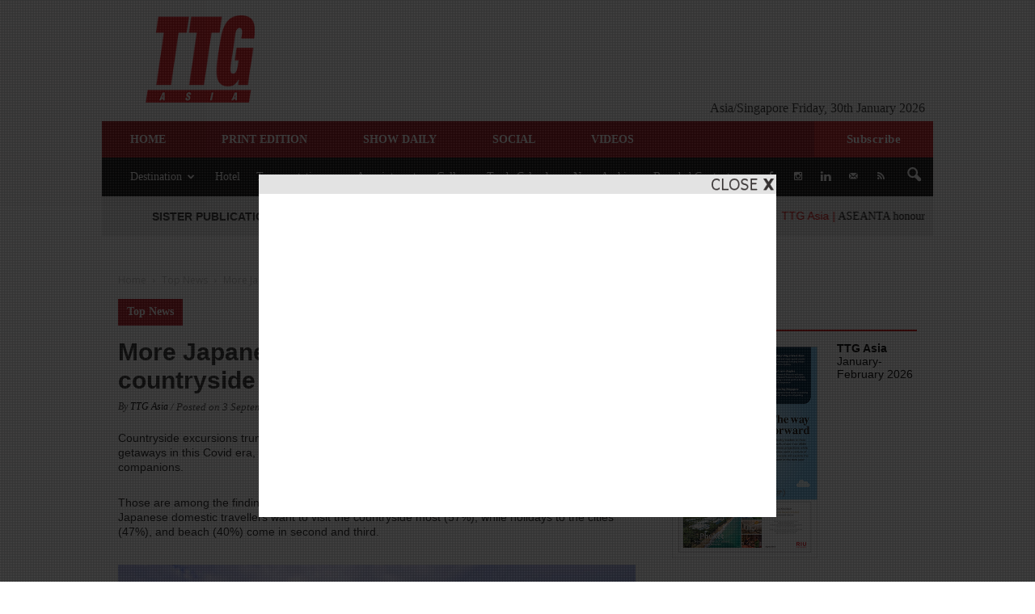

--- FILE ---
content_type: text/html; charset=UTF-8
request_url: https://www.ttgasia.com/wp-admin/admin-ajax.php?td_theme_name=Newspaper&v=7.3
body_size: -149
content:
{"65952":947}

--- FILE ---
content_type: application/x-javascript
request_url: https://www.ttgasia.com/wp-content/themes/Newspaper-child-2/interstitial.js?x57228&ver=822f3d59ae486bf6ce6ae49be7077286
body_size: 3218
content:
//Interstitial Content Box v1.1- http://www.dynamicdrive.com/dynamicindex17/interstitial.htm
//Last modified: Nov 26th, 06' (New: disable webpage scrollbar, auto hide after x seconds options, 

var interstitialBox={
//1) list of files on server to randomly pick from and display
displayfiles: [config.contentFile],
iframeSrc: config.iframeSrc,
closeImage: config.closeImage,

//2) display freqency: ["frequency_type", "frequency_value"]
displayfrequency: ["cookie", "1"],

//3) HTML for the header bar portion of the interstitial box
defineheader: '<div class="headerbar"><a href="#" onClick="javascript:interstitialBox.closeit(); return false"><img src="' + config.closeImage + '" style="border: 0" title="Close Box"/></a></div>',

//4) cookie setting: ["cookie_name", "cookie_path"]
cookiesetting: ["stitialcookie", "path=/"],

//5) bust caching of pages fetched via Ajax?
ajaxbustcache: true,

//6) Disable browser scrollbars while interstitial is shown (Only applicable in IE7/Firefox/Opera8+. IE6 will just auto scroll page to top)?
disablescrollbars: false,

//7) Auto hide Interstitial Box after x seconds (0 for no)?
autohidetimer: 15,

////No need to edit beyond here//////////////////////////////////

ie7: window.XMLHttpRequest && document.all && !window.opera,
ie7offline: this.ie7 && window.location.href.indexOf("http")==-1, //check for IE7 and offline
launch:false,
scrollbarwidth: 16,

ajaxconnect:function(url, thediv){
	var page_request = false
	var bustcacheparameter=""

	if (window.XMLHttpRequest && !this.ie7offline) // if Mozilla, IE7 online, Safari etc
		page_request = new XMLHttpRequest()

	else if (window.ActiveXObject){ // if IE6 or below, or IE7 offline (for testing purposes)
		try {
			page_request = new ActiveXObject("Msxml2.XMLHTTP")
		} 
		catch (e){
			try{
				page_request = new ActiveXObject("Microsoft.XMLHTTP")
			}
			catch (e){}
		}
	}
	
	else
		return false
	
	page_request.onreadystatechange=function(){
		interstitialBox.loadpage(page_request, thediv)
	}

	if (this.ajaxbustcache) //if bust caching of external page
		bustcacheparameter=(url.indexOf("?")!=-1)? "&"+new Date().getTime() : "?"+new Date().getTime()
		page_request.open('GET', url+bustcacheparameter, true)
		page_request.send(null)
},

loadpage:function(page_request, thediv){
	if (page_request.readyState == 4 && (page_request.status==200 || window.location.href.indexOf("http")==-1)){
		document.getElementById("interContent").innerHTML=page_request.responseText
		document.getElementById("dfp-iframe").src = this.iframeSrc
	}
},

createcontainer:function(){
//write out entire HTML for Interstitial Box:
document.write('<div id="interContainer">'+this.defineheader+'<div id="interContent"></div></div><div id="interVeil"></div>')
this.interContainer=document.getElementById("interContainer") //reference interstitial container
this.interVeil=document.getElementById("interVeil") //reference veil
this.standardbody=(document.compatMode=="CSS1Compat")? document.documentElement : document.body //create reference to common "body" across doctypes
},


showcontainer:function(){
if (this.interContainer.style.display=="none") return //if interstitial box has already closed, just exit (window.onresize event triggers function)
var ie=document.all && !window.opera
var dom=document.getElementById
var scroll_top=(ie)? this.standardbody.scrollTop : window.pageYOffset
var scroll_left=(ie)? this.standardbody.scrollLeft : window.pageXOffset
var docwidth=(ie)? this.standardbody.clientWidth : window.innerWidth-this.scrollbarwidth
var docheight=(ie)? this.standardbody.clientHeight: window.innerHeight
var docheightcomplete=(this.standardbody.offsetHeight>this.standardbody.scrollHeight)? this.standardbody.offsetHeight : this.standardbody.scrollHeight
var objwidth=this.interContainer.offsetWidth
var objheight=this.interContainer.offsetHeight
//this.interVeil.style.width=docwidth+"px" //set up veil over page
this.interVeil.style.width=100+"%" //set up veil over page
//this.interVeil.style.height=docheightcomplete+"px" //set up veil over page
this.interVeil.style.height=100+"%" //set up veil over page
this.interVeil.style.left=0 //Position veil over page
this.interVeil.style.top=0 //Position veil over page
this.interVeil.style.visibility="visible" //Show veil over page
this.interContainer.style.left=docwidth/2-objwidth/2+"px" //Position interstitial box
//this.interContainer.style.left=35+"%" //Position interstitial box
var topposition=(docheight>objheight)? scroll_top+docheight/2-objheight/2+"px" : scroll_top+5+"px" //Position interstitial box
//this.interContainer.style.top=Math.floor(parseInt(topposition))+"px"
this.interContainer.style.top=30+"%"
this.interContainer.style.visibility="visible" //Show interstitial box
if (this.autohidetimer && parseInt(this.autohidetimer)>0 && typeof this.timervar=="undefined")
this.timervar=setTimeout("interstitialBox.closeit()", this.autohidetimer*1000)
},

closeit:function(){
this.interVeil.style.display="none"
this.interContainer.style.display="none"
if (this.disablescrollbars && window.XMLHttpRequest) //if disablescrollbars enabled and modern browsers- IE7, Firefox, Safari, Opera 8+ etc
this.standardbody.style.overflow="auto"
if (typeof this.timervar!="undefined") clearTimeout(this.timervar)
},

getscrollbarwidth:function(){
var scrollbarwidth=window.innerWidth-(this.interVeil.offsetLeft+this.interVeil.offsetWidth) //http://www.howtocreate.co.uk/emails/BrynDyment.html
this.scrollbarwidth=(typeof scrollbarwidth=="number")? scrollbarwidth : this.scrollbarwidth
},

hidescrollbar:function(){
if (this.disablescrollbars){ //if disablescrollbars enabled
if (window.XMLHttpRequest) //if modern browsers- IE7, Firefox, Safari, Opera 8+ etc
this.standardbody.style.overflow="hidden"
else //if IE6 and below, just scroll to top of page to ensure interstitial is in focus
window.scrollTo(0,0)
}
},

dotask:function(target, functionref, tasktype){ //assign a function to execute to an event handler (ie: onunload)
var tasktype=(window.addEventListener)? tasktype : "on"+tasktype
if (target.addEventListener)
target.addEventListener(tasktype, functionref, false)
else if (target.attachEvent)
target.attachEvent(tasktype, functionref)
},

initialize:function(){
this.createcontainer() //write out interstitial container
this.ajaxconnect(this.displayfiles[Math.floor(Math.random()*this.displayfiles.length)], this.interContainer) //load page into content via ajax
this.dotask(window, function(){interstitialBox.hidescrollbar(); interstitialBox.getscrollbarwidth(); setTimeout("interstitialBox.showcontainer()", 100)}, "load")
this.dotask(window, function(){interstitialBox.showcontainer()}, "resize")
}
}

/////////////End of interstitialBox object declaration here ////////////////////////////////

function getCookie(Name){
var re=new RegExp(Name+"=[^;]+", "i"); //construct RE to search for target name/value pair
if (document.cookie.match(re)) //if cookie found
return document.cookie.match(re)[0].split("=")[1] //return its value
return null
}

function setCookie(name, value, days){
var expireDate = new Date()
//set "expstring" to either an explicit date (past or future)
if (typeof days!="undefined"){ //if set persistent cookie
var expstring=expireDate.setDate(expireDate.getDate()+parseInt(days))
document.cookie = name+"="+value+"; expires="+expireDate.toGMTString()+"; "+interstitialBox.cookiesetting[1]
}
else //else if this is a session only cookie setting
document.cookie = name+"="+value+"; "+interstitialBox.cookiesetting[1]
}


var stitialvars=new Object() //temporary object to reference/ shorthand certain interstitialBox properties
stitialvars.freqtype=interstitialBox.displayfrequency[0] //"chance" or "cookie"
stitialvars.cookieduration=interstitialBox.displayfrequency[1] //"session" or int (integer specifying number of days)
stitialvars.cookiename=interstitialBox.cookiesetting[0] //name of cookie to use


if (stitialvars.freqtype=="chance"){ //IF CHANCE MODE
if (Math.floor(Math.random()*interstitialBox.displayfrequency[1])==0)
interstitialBox.launch=true
}
else if (stitialvars.freqtype=="cookie" && stitialvars.cookieduration=="session"){ //IF "SESSION COOKIE" MODE
if (getCookie(stitialvars.cookiename+"_s")==null){ //if session cookie is empty
setCookie(stitialvars.cookiename+"_s", "loaded")
interstitialBox.launch=true
}
}
else if (stitialvars.freqtype=="cookie" && typeof parseInt(stitialvars.cookieduration)=="number"){ //IF "PERSISTENT COOKIE" MODE
if (getCookie(stitialvars.cookiename)==null || parseInt(getCookie(stitialvars.cookiename))!=parseInt(stitialvars.cookieduration)){ //if persistent cookie is empty or admin has changed number of days to persist from that of the stored value (meaning, reset it)
setCookie(stitialvars.cookiename, stitialvars.cookieduration, stitialvars.cookieduration)
interstitialBox.launch=true
} 
}

if (interstitialBox.launch && window.innerWidth > 649)
interstitialBox.initialize()
